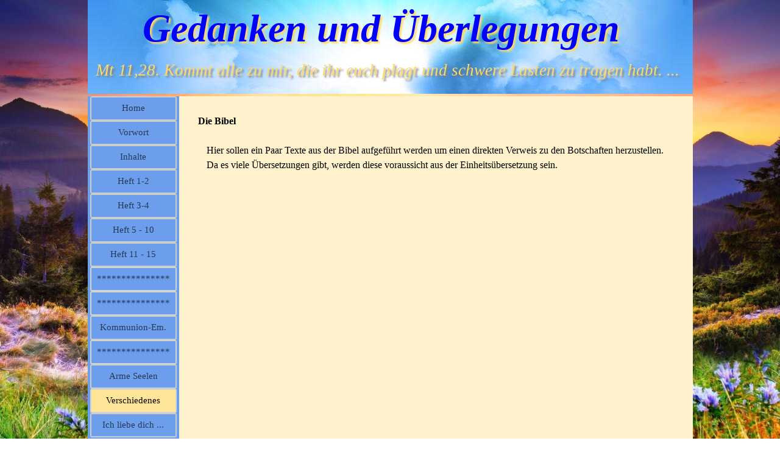

--- FILE ---
content_type: text/html
request_url: https://www.gedanken-und-ueberlegungen.de/die-bibel.html
body_size: 3995
content:
<!DOCTYPE html><!-- HTML5 -->
<html prefix="og: http://ogp.me/ns#" lang="de-DE" dir="ltr">
	<head>
		<title>Die Bibel - Gedanken und Überlegungen</title>
		<meta charset="utf-8" />
		<!--[if IE]><meta http-equiv="ImageToolbar" content="False" /><![endif]-->
		<meta name="generator" content="Incomedia WebSite X5 Evo 2022.2.11 - www.websitex5.com" />
		<meta name="viewport" content="width=993" />
		
		<link rel="stylesheet" href="style/reset.css?2022-2-11-0" media="screen,print" />
		<link rel="stylesheet" href="style/print.css?2022-2-11-0" media="print" />
		<link rel="stylesheet" href="style/style.css?2022-2-11-0" media="screen,print" />
		<link rel="stylesheet" href="style/template.css?2022-2-11-0" media="screen" />
		<link rel="stylesheet" href="pcss/die-bibel.css?2022-2-11-0-638540742609250438" media="screen,print" />
		<script src="res/jquery.js?2022-2-11-0"></script>
		<script src="res/x5engine.js?2022-2-11-0" data-files-version="2022-2-11-0"></script>
		<script>
			window.onload = function(){ checkBrowserCompatibility('Der von Ihnen verwendete Browser unterstützt nicht die die Funktionen, die für die Anzeige dieser Website benötigt werden.','Der von Ihnen verwendete Browser unterstützt möglicherweise nicht die die Funktionen, die für die Anzeige dieser Website benötigt werden.','[1]Browser aktualisieren[/1] oder [2]Vorgang fortsetzen[/2].','http://outdatedbrowser.com/'); };
			x5engine.utils.currentPagePath = 'die-bibel.html';
		</script>
		<link rel="icon" href="favicon.png?2022-2-11-0-638540742609240437" type="image/png" />
	</head>
	<body>
		<div id="imPageExtContainer">
			<div id="imPageIntContainer">
				<div id="imHeaderBg"></div>
				<div id="imFooterBg"></div>
				<div id="imPage">
					<header id="imHeader">
						<h1 class="imHidden">Die Bibel - Gedanken und Überlegungen</h1>
						<div id="imHeaderObjects"><div id="imHeader_imObjectTitle_01_wrapper" class="template-object-wrapper"><div id="imHeader_imObjectTitle_01"><span id ="imHeader_imObjectTitle_01_text" >Gedanken und Überlegungen</span></div></div><div id="imHeader_imObjectTitle_02_wrapper" class="template-object-wrapper"><div id="imHeader_imObjectTitle_02"><span id ="imHeader_imObjectTitle_02_text" ><a href="heft-6.html#Die_Kommunion" onclick="return x5engine.utils.location('heft-6.html#Die_Kommunion', null, false)">Mt 11,28. Kommt alle zu mir, die ihr euch plagt und schwere Lasten zu tragen habt. ...</a></span></div></div></div>
					</header>
					<div id="imStickyBarContainer">
						<div id="imStickyBarGraphics"></div>
						<div id="imStickyBar">
							<div id="imStickyBarObjects"><div id="imStickyBar_imMenuObject_01_wrapper" class="template-object-wrapper"><!-- UNSEARCHABLE --><div id="imStickyBar_imMenuObject_01"><div id="imStickyBar_imMenuObject_01_container"><div class="hamburger-button hamburger-component"><div><div><div class="hamburger-bar"></div><div class="hamburger-bar"></div><div class="hamburger-bar"></div></div></div></div><div class="hamburger-menu-background-container hamburger-component">
	<div class="hamburger-menu-background menu-mobile menu-mobile-animated hidden">
		<div class="hamburger-menu-close-button"><span>&times;</span></div>
	</div>
</div>
<ul class="menu-mobile-animated hidden">
	<li class="imMnMnFirst imPage" data-link-paths=",/index.html,/">
<div class="label-wrapper">
<div class="label-inner-wrapper">
		<a class="label" href="index.html">
Home		</a>
</div>
</div>
	</li><li class="imMnMnMiddle imPage" data-link-paths=",/vorwort.html">
<div class="label-wrapper">
<div class="label-inner-wrapper">
		<a class="label" href="vorwort.html">
Vorwort		</a>
</div>
</div>
	</li><li class="imMnMnMiddle imPage" data-link-paths=",/inhalte.html">
<div class="label-wrapper">
<div class="label-inner-wrapper">
		<a class="label" href="inhalte.html">
Inhalte		</a>
</div>
</div>
	</li><li class="imMnMnMiddle imPage" data-link-paths=",/heft-1-2.html">
<div class="label-wrapper">
<div class="label-inner-wrapper">
		<a class="label" href="heft-1-2.html">
Heft 1-2		</a>
</div>
</div>
	</li><li class="imMnMnMiddle imPage" data-link-paths=",/heft-3-4.html">
<div class="label-wrapper">
<div class="label-inner-wrapper">
		<a class="label" href="heft-3-4.html">
Heft 3-4		</a>
</div>
</div>
	</li><li class="imMnMnMiddle imLevel"><div class="label-wrapper"><div class="label-inner-wrapper"><span class="label">Heft 5 - 10</span></div></div><ul data-original-position="open-bottom" class="open-bottom" style="" >
	<li class="imMnMnFirst imPage" data-link-paths=",/heft-5.html">
<div class="label-wrapper">
<div class="label-inner-wrapper">
		<a class="label" href="heft-5.html">
Heft 5		</a>
</div>
</div>
	</li><li class="imMnMnMiddle imPage" data-link-paths=",/heft-6.html">
<div class="label-wrapper">
<div class="label-inner-wrapper">
		<a class="label" href="heft-6.html">
Heft 6		</a>
</div>
</div>
	</li><li class="imMnMnMiddle imPage" data-link-paths=",/heft-7.html">
<div class="label-wrapper">
<div class="label-inner-wrapper">
		<a class="label" href="heft-7.html">
Heft 7		</a>
</div>
</div>
	</li><li class="imMnMnMiddle imPage" data-link-paths=",/heft-8.html">
<div class="label-wrapper">
<div class="label-inner-wrapper">
		<a class="label" href="heft-8.html">
Heft 8		</a>
</div>
</div>
	</li><li class="imMnMnMiddle imPage" data-link-paths=",/heft-9.html">
<div class="label-wrapper">
<div class="label-inner-wrapper">
		<a class="label" href="heft-9.html">
Heft 9		</a>
</div>
</div>
	</li><li class="imMnMnLast imPage" data-link-paths=",/heft-10.html">
<div class="label-wrapper">
<div class="label-inner-wrapper">
		<a class="label" href="heft-10.html">
Heft 10		</a>
</div>
</div>
	</li></ul></li><li class="imMnMnMiddle imLevel"><div class="label-wrapper"><div class="label-inner-wrapper"><span class="label">Heft 11 - 15</span></div></div><ul data-original-position="open-bottom" class="open-bottom" style="" >
	<li class="imMnMnFirst imPage" data-link-paths=",/heft-11.html">
<div class="label-wrapper">
<div class="label-inner-wrapper">
		<a class="label" href="heft-11.html">
Heft 11		</a>
</div>
</div>
	</li><li class="imMnMnMiddle imPage" data-link-paths=",/heft-12.html">
<div class="label-wrapper">
<div class="label-inner-wrapper">
		<a class="label" href="heft-12.html">
Heft 12		</a>
</div>
</div>
	</li><li class="imMnMnMiddle imPage" data-link-paths=",/heft-13.html">
<div class="label-wrapper">
<div class="label-inner-wrapper">
		<a class="label" href="heft-13.html">
Heft 13		</a>
</div>
</div>
	</li><li class="imMnMnMiddle imPage" data-link-paths=",/heft-14.html">
<div class="label-wrapper">
<div class="label-inner-wrapper">
		<a class="label" href="heft-14.html">
Heft 14		</a>
</div>
</div>
	</li><li class="imMnMnMiddle imPage" data-link-paths=",/heft-15.html">
<div class="label-wrapper">
<div class="label-inner-wrapper">
		<a class="label" href="heft-15.html">
Heft 15		</a>
</div>
</div>
	</li><li class="imMnMnLast imPage" data-link-paths=",/hefte-pdf.html">
<div class="label-wrapper">
<div class="label-inner-wrapper">
		<a class="label" href="hefte-pdf.html">
Hefte PDF		</a>
</div>
</div>
	</li></ul></li><li class="imMnMnSeparator imMnMnMiddle filled-separator">
<div class="label-wrapper">
<div class="label-inner-wrapper">
<span class="label">***************</span></div></div>	</li><li class="imMnMnSeparator imMnMnMiddle filled-separator">
<div class="label-wrapper">
<div class="label-inner-wrapper">
<span class="label">***************</span></div></div>	</li><li class="imMnMnMiddle imPage" data-link-paths=",/kommunion-em..html">
<div class="label-wrapper">
<div class="label-inner-wrapper">
		<a class="label" href="kommunion-em..html">
Kommunion-Em.		</a>
</div>
</div>
	</li><li class="imMnMnSeparator imMnMnMiddle filled-separator">
<div class="label-wrapper">
<div class="label-inner-wrapper">
<span class="label">***************</span></div></div>	</li><li class="imMnMnMiddle imPage" data-link-paths=",/arme-seelen.html">
<div class="label-wrapper">
<div class="label-inner-wrapper">
		<a class="label" href="arme-seelen.html">
Arme Seelen		</a>
</div>
</div>
	</li><li class="imMnMnMiddle imLevel"><div class="label-wrapper"><div class="label-inner-wrapper"><span class="label">Verschiedenes</span></div></div><ul data-original-position="open-bottom" class="open-bottom" style="" >
	<li class="imMnMnFirst imPage" data-link-paths=",/papst-benedikt-xvi..html">
<div class="label-wrapper">
<div class="label-inner-wrapper">
		<a class="label" href="papst-benedikt-xvi..html">
Papst Benedikt XVI.		</a>
</div>
</div>
	</li><li class="imMnMnMiddle imPage" data-link-paths=",/mysterium-fidei.html">
<div class="label-wrapper">
<div class="label-inner-wrapper">
		<a class="label" href="mysterium-fidei.html">
MYSTERIUM FIDEI		</a>
</div>
</div>
	</li><li class="imMnMnMiddle imPage" data-link-paths=",/der-gottmensch-1.html">
<div class="label-wrapper">
<div class="label-inner-wrapper">
		<a class="label" href="der-gottmensch-1.html">
Der Gottmensch		</a>
</div>
</div>
	</li><li class="imMnMnMiddle imPage" data-link-paths=",/die-bibel.html">
<div class="label-wrapper">
<div class="label-inner-wrapper">
		<a class="label" href="die-bibel.html">
Die Bibel		</a>
</div>
</div>
	</li><li class="imMnMnMiddle imPage" data-link-paths=",/weitere-botschaften.html">
<div class="label-wrapper">
<div class="label-inner-wrapper">
		<a class="label" href="weitere-botschaften.html">
weitere Botschaften		</a>
</div>
</div>
	</li><li class="imMnMnMiddle imPage" data-link-paths=",/rosenkranz-1.html">
<div class="label-wrapper">
<div class="label-inner-wrapper">
		<a class="label" href="rosenkranz-1.html">
Rosenkranz		</a>
</div>
</div>
	</li><li class="imMnMnLast imPage" data-link-paths=",/gebete-1.html">
<div class="label-wrapper">
<div class="label-inner-wrapper">
		<a class="label" href="gebete-1.html">
Gebete		</a>
</div>
</div>
	</li></ul></li><li class="imMnMnLast imPage" data-link-paths=",/ich-liebe-dich-....html">
<div class="label-wrapper">
<div class="label-inner-wrapper">
		<a class="label" href="ich-liebe-dich-....html">
Ich liebe dich ...		</a>
</div>
</div>
	</li></ul></div></div><!-- UNSEARCHABLE END --><script>
var imStickyBar_imMenuObject_01_settings = {
	'menuId': 'imStickyBar_imMenuObject_01',
	'responsiveMenuEffect': 'slide',
	'responsiveMenuLevelOpenEvent': 'click',
	'animationDuration': 1000,
}
x5engine.boot.push(function(){x5engine.initMenu(imStickyBar_imMenuObject_01_settings)});
$(function () {$('#imStickyBar_imMenuObject_01_container ul li').not('.imMnMnSeparator').each(function () {    var $this = $(this), timeout = 0;    $this.on('mouseenter', function () {        if($(this).parents('#imStickyBar_imMenuObject_01_container-menu-opened').length > 0) return;         clearTimeout(timeout);        setTimeout(function () { $this.children('ul, .multiple-column').stop(false, false).fadeIn(); }, 250);    }).on('mouseleave', function () {        if($(this).parents('#imStickyBar_imMenuObject_01_container-menu-opened').length > 0) return;         timeout = setTimeout(function () { $this.children('ul, .multiple-column').stop(false, false).fadeOut(); }, 250);    });});});

</script>
</div></div>
						</div>
					</div>
					<a class="imHidden" href="#imGoToCont" title="Überspringen Sie das Hauptmenü">Direkt zum Seiteninhalt</a>
					<div id="imSideBar">
						<div id="imSideBarObjects"><div id="imSideBar_imMenuObject_01_wrapper" class="template-object-wrapper"><!-- UNSEARCHABLE --><div id="imSideBar_imMenuObject_01"><div id="imSideBar_imMenuObject_01_container"><div class="hamburger-button hamburger-component"><div><div><div class="hamburger-bar"></div><div class="hamburger-bar"></div><div class="hamburger-bar"></div></div></div></div><div class="hamburger-menu-background-container hamburger-component">
	<div class="hamburger-menu-background menu-mobile menu-mobile-animated hidden">
		<div class="hamburger-menu-close-button"><span>&times;</span></div>
	</div>
</div>
<ul class="menu-mobile-animated hidden">
	<li class="imMnMnFirst imPage" data-link-paths=",/index.html,/">
<div class="label-wrapper">
<div class="label-inner-wrapper">
		<a class="label" href="index.html">
Home		</a>
</div>
</div>
	</li><li class="imMnMnMiddle imPage" data-link-paths=",/vorwort.html">
<div class="label-wrapper">
<div class="label-inner-wrapper">
		<a class="label" href="vorwort.html">
Vorwort		</a>
</div>
</div>
	</li><li class="imMnMnMiddle imPage" data-link-paths=",/inhalte.html">
<div class="label-wrapper">
<div class="label-inner-wrapper">
		<a class="label" href="inhalte.html">
Inhalte		</a>
</div>
</div>
	</li><li class="imMnMnMiddle imPage" data-link-paths=",/heft-1-2.html">
<div class="label-wrapper">
<div class="label-inner-wrapper">
		<a class="label" href="heft-1-2.html">
Heft 1-2		</a>
</div>
</div>
	</li><li class="imMnMnMiddle imPage" data-link-paths=",/heft-3-4.html">
<div class="label-wrapper">
<div class="label-inner-wrapper">
		<a class="label" href="heft-3-4.html">
Heft 3-4		</a>
</div>
</div>
	</li><li class="imMnMnMiddle imLevel"><div class="label-wrapper"><div class="label-inner-wrapper"><span class="label">Heft 5 - 10</span></div></div><div class="multiple-column" style=" width: 152px;"><ul  class="open-right imUlCl-1">
<li class="imMnMnFirst imPage" data-link-paths=",/heft-5.html">
<div class="label-wrapper">
<div class="label-inner-wrapper">
		<a class="label" href="heft-5.html">
Heft 5		</a>
</div>
</div>
	</li><li class="imMnMnFirst imPage" data-link-paths=",/heft-6.html">
<div class="label-wrapper">
<div class="label-inner-wrapper">
		<a class="label" href="heft-6.html">
Heft 6		</a>
</div>
</div>
	</li><li class="imMnMnFirst imPage" data-link-paths=",/heft-7.html">
<div class="label-wrapper">
<div class="label-inner-wrapper">
		<a class="label" href="heft-7.html">
Heft 7		</a>
</div>
</div>
	</li><li class="imMnMnFirst imPage" data-link-paths=",/heft-8.html">
<div class="label-wrapper">
<div class="label-inner-wrapper">
		<a class="label" href="heft-8.html">
Heft 8		</a>
</div>
</div>
	</li><li class="imMnMnFirst imPage" data-link-paths=",/heft-9.html">
<div class="label-wrapper">
<div class="label-inner-wrapper">
		<a class="label" href="heft-9.html">
Heft 9		</a>
</div>
</div>
	</li><li class=" imPage" data-link-paths=",/heft-10.html">
<div class="label-wrapper">
<div class="label-inner-wrapper">
		<a class="label" href="heft-10.html">
Heft 10		</a>
</div>
</div>
	</li></ul></div></li><li class="imMnMnMiddle imLevel"><div class="label-wrapper"><div class="label-inner-wrapper"><span class="label">Heft 11 - 15</span></div></div><div class="multiple-column" style=" width: 152px;"><ul  class="open-right imUlCl-2">
<li class="imMnMnFirst imPage" data-link-paths=",/heft-11.html">
<div class="label-wrapper">
<div class="label-inner-wrapper">
		<a class="label" href="heft-11.html">
Heft 11		</a>
</div>
</div>
	</li><li class="imMnMnFirst imPage" data-link-paths=",/heft-12.html">
<div class="label-wrapper">
<div class="label-inner-wrapper">
		<a class="label" href="heft-12.html">
Heft 12		</a>
</div>
</div>
	</li><li class="imMnMnFirst imPage" data-link-paths=",/heft-13.html">
<div class="label-wrapper">
<div class="label-inner-wrapper">
		<a class="label" href="heft-13.html">
Heft 13		</a>
</div>
</div>
	</li><li class="imMnMnFirst imPage" data-link-paths=",/heft-14.html">
<div class="label-wrapper">
<div class="label-inner-wrapper">
		<a class="label" href="heft-14.html">
Heft 14		</a>
</div>
</div>
	</li><li class="imMnMnFirst imPage" data-link-paths=",/heft-15.html">
<div class="label-wrapper">
<div class="label-inner-wrapper">
		<a class="label" href="heft-15.html">
Heft 15		</a>
</div>
</div>
	</li><li class=" imPage" data-link-paths=",/hefte-pdf.html">
<div class="label-wrapper">
<div class="label-inner-wrapper">
		<a class="label" href="hefte-pdf.html">
Hefte PDF		</a>
</div>
</div>
	</li></ul></div></li><li class="imMnMnSeparator imMnMnMiddle filled-separator">
<div class="label-wrapper">
<div class="label-inner-wrapper">
<span class="label">***************</span></div></div>	</li><li class="imMnMnSeparator imMnMnMiddle filled-separator">
<div class="label-wrapper">
<div class="label-inner-wrapper">
<span class="label">***************</span></div></div>	</li><li class="imMnMnMiddle imPage" data-link-paths=",/kommunion-em..html">
<div class="label-wrapper">
<div class="label-inner-wrapper">
		<a class="label" href="kommunion-em..html">
Kommunion-Em.		</a>
</div>
</div>
	</li><li class="imMnMnSeparator imMnMnMiddle filled-separator">
<div class="label-wrapper">
<div class="label-inner-wrapper">
<span class="label">***************</span></div></div>	</li><li class="imMnMnMiddle imPage" data-link-paths=",/arme-seelen.html">
<div class="label-wrapper">
<div class="label-inner-wrapper">
		<a class="label" href="arme-seelen.html">
Arme Seelen		</a>
</div>
</div>
	</li><li class="imMnMnMiddle imLevel"><div class="label-wrapper"><div class="label-inner-wrapper"><span class="label">Verschiedenes</span></div></div><div class="multiple-column" style=" width: 304px;"><ul  class="open-right imUlCl-3">
<li class="imMnMnFirst imPage" data-link-paths=",/papst-benedikt-xvi..html">
<div class="label-wrapper">
<div class="label-inner-wrapper">
		<a class="label" href="papst-benedikt-xvi..html">
Papst Benedikt XVI.		</a>
</div>
</div>
	</li><li class="imMnMnFirst imPage" data-link-paths=",/mysterium-fidei.html">
<div class="label-wrapper">
<div class="label-inner-wrapper">
		<a class="label" href="mysterium-fidei.html">
MYSTERIUM FIDEI		</a>
</div>
</div>
	</li><li class="imMnMnFirst imPage" data-link-paths=",/der-gottmensch-1.html">
<div class="label-wrapper">
<div class="label-inner-wrapper">
		<a class="label" href="der-gottmensch-1.html">
Der Gottmensch		</a>
</div>
</div>
	</li><li class="imMnMnFirst imPage" data-link-paths=",/die-bibel.html">
<div class="label-wrapper">
<div class="label-inner-wrapper">
		<a class="label" href="die-bibel.html">
Die Bibel		</a>
</div>
</div>
	</li><li class="imMnMnFirst imPage" data-link-paths=",/weitere-botschaften.html">
<div class="label-wrapper">
<div class="label-inner-wrapper">
		<a class="label" href="weitere-botschaften.html">
weitere Botschaften		</a>
</div>
</div>
	</li><li class="imMnMnFirst imPage" data-link-paths=",/rosenkranz-1.html">
<div class="label-wrapper">
<div class="label-inner-wrapper">
		<a class="label" href="rosenkranz-1.html">
Rosenkranz		</a>
</div>
</div>
	</li>
</ul><ul data-original-position="open-right" class="open-right imUlCl-3">
<li class=" imPage" data-link-paths=",/gebete-1.html">
<div class="label-wrapper">
<div class="label-inner-wrapper">
		<a class="label" href="gebete-1.html">
Gebete		</a>
</div>
</div>
	</li></ul></div></li><li class="imMnMnLast imPage" data-link-paths=",/ich-liebe-dich-....html">
<div class="label-wrapper">
<div class="label-inner-wrapper">
		<a class="label" href="ich-liebe-dich-....html">
Ich liebe dich ...		</a>
</div>
</div>
	</li></ul></div></div><!-- UNSEARCHABLE END --><script>
var imSideBar_imMenuObject_01_settings = {
	'menuId': 'imSideBar_imMenuObject_01',
	'responsiveMenuEffect': 'slide',
	'responsiveMenuLevelOpenEvent': 'click',
	'animationDuration': 1000,
}
x5engine.boot.push(function(){x5engine.initMenu(imSideBar_imMenuObject_01_settings)});
$(function () {$('#imSideBar_imMenuObject_01_container ul li').not('.imMnMnSeparator').each(function () {    var $this = $(this), timeout = 0;    $this.on('mouseenter', function () {        if($(this).parents('#imSideBar_imMenuObject_01_container-menu-opened').length > 0) return;         clearTimeout(timeout);        setTimeout(function () {$this.children('ul, .multiple-column').stop(false, false).addClass('menu-slide-fade');}, 250);    }).on('mouseleave', function () {        if($(this).parents('#imSideBar_imMenuObject_01_container-menu-opened').length > 0) return;         timeout = setTimeout(function () { $this.children('ul, .multiple-column').stop(false, false).removeClass('menu-slide-fade'); }, 250);    });});});

</script>
</div></div>
					</div>
					<div id="imContentGraphics"></div>
					<main id="imContent">
						<a id="imGoToCont"></a>
						<header>
							<h2 id="imPgTitle">Die Bibel</h2>
							<div id="imBreadcrumb">Verschiedenes</div>
						</header>
						<div id="imPageRow_1" class="imPageRow">
						
						</div>
						<div id="imCell_1" class="" > <div id="imCellStyleGraphics_1"></div><div id="imCellStyleBorders_1"></div><div id="imTextObject_314_01">
							<div data-index="0"  class="text-tab-content grid-prop current-tab "  id="imTextObject_314_01_tab0" style="opacity: 1; ">
								<div class="text-inner">
									Hier sollen ein Paar Texte aus der Bibel aufgeführt werden um einen direkten Verweis zu den Botschaften herzustellen.<div>Da es viele Übersetzungen gibt, werden diese voraussicht aus der Einheitsübersetzung sein.<div><br></div></div><div><br></div><div><br></div><div><br></div><div><br></div><div><br></div><div><br></div><div><br></div><div><br></div><div><br></div><div><br></div><div><br></div><div><br></div><div><br></div><div><br></div><div><br></div><div><br></div><div><br></div><div><br></div><div><br></div>
								</div>
							</div>
						
						</div>
						</div><div id="imPageRow_2" class="imPageRow">
						
						</div>
						<div id="imPageRow_3" class="imPageRow">
						
						</div>
						<div id="imPageRow_4" class="imPageRow">
						
						</div>
						<div id="imPageRow_5" class="imPageRow">
						
						</div>
						<div id="imPageRow_6" class="imPageRow">
						
						</div>
						<div id="imPageRow_7" class="imPageRow">
						
						</div>
						
					</main>
					<footer id="imFooter">
						<div id="imFooterObjects"><div id="imFooter_imObjectImage_01_wrapper" class="template-object-wrapper"></div><div id="imFooter_imObjectTitle_02_wrapper" class="template-object-wrapper"><div id="imFooter_imObjectTitle_02"><span id ="imFooter_imObjectTitle_02_text" ><a href="heft-6.html#Die_Kommunion" onclick="return x5engine.utils.location('heft-6.html#Die_Kommunion', null, false)">Jeder Augenblick des Lebens ist eine Liebesgabe, deren Wert niemand ermessen kann, solange er auf Erden lebt.</a></span></div></div><div id="imFooter_imObjectTitle_03_wrapper" class="template-object-wrapper"><div id="imFooter_imObjectTitle_03"><span id ="imFooter_imObjectTitle_03_text" ><a href="heft-6.html" onclick="return x5engine.utils.location('heft-6.html', null, false)">Liebt einander, verzeiht einander, helft einander, denn das Leben ist der Wille Gottes.</a></span></div></div><div id="imFooter_imObjectTitle_04_wrapper" class="template-object-wrapper"><div id="imFooter_imObjectTitle_04"><span id ="imFooter_imObjectTitle_04_text" ><a href="impressum.html" onclick="return x5engine.utils.location('impressum.html', null, false)">Impressum</a></span></div></div><div id="imFooter_imObjectTitle_05_wrapper" class="template-object-wrapper"><div id="imFooter_imObjectTitle_05"><span id ="imFooter_imObjectTitle_05_text" ><a href="datenschutzerklaerung.html" onclick="return x5engine.utils.location('datenschutzerklaerung.html', null, false)">Datenschutzerklärung</a></span></div></div></div>
					</footer>
				</div>
				<span class="imHidden"><a href="#imGoToCont" title="Lesen Sie den Inhalt der Seite noch einmal durch">Zurück zum Seiteninhalt</a></span>
			</div>
		</div>
		
		<noscript class="imNoScript"><div class="alert alert-red">Um diese Website nutzen zu können, aktivieren Sie bitte JavaScript.</div></noscript>
	</body>
</html>


--- FILE ---
content_type: text/css
request_url: https://www.gedanken-und-ueberlegungen.de/style/template.css?2022-2-11-0
body_size: 2308
content:
html { position: relative; margin: 0; padding: 0; height: 100%; }
body { margin: 0; padding: 0; text-align: left; height: 100%; }
#imPageExtContainer {min-height: 100%; }
#imPageIntContainer { position: relative;}
#imPage { position: relative; width: 100%; }
#imHeaderBg { position: absolute; left: 0; top: 0; width: 100%; }
#imContent { position: relative; }
#imFooterBg { position: absolute; left: 0; bottom: 0; width: 100%; }
#imStickyBarContainer { visibility: hidden; position: fixed; overflow: hidden; }
html { min-width: 993px; }
#imPageExtContainer { background-image: url('5_2560x1600_h.jpg'); background-position: center top; background-repeat: no-repeat; background-size: cover; background-attachment: fixed; background-color: transparent; }
#imPage { padding-top: 0px; padding-bottom: 0px; min-width: 993px; }
#imHeaderBg { height: 165px; background-image: none; background-color: transparent; }
#imHeader { background-image: url('Himmel_Wolken.JPG'); background-position: left top; background-repeat: no-repeat; background-attachment: scroll; background-color: transparent; }
#imHeaderObjects { margin-left: auto; margin-right: auto; position: relative; height: 158px; width:993px; }
#imContent { align-self: start; padding: 25px 0 25px 0; }
#imContentGraphics { min-height: 380px; background-image: none; background-color: rgba(255, 242, 204, 1); }
#imFooterBg { height: 90px; background-image: none; background-color: transparent; }
#imFooter { background-image: url('Himmel_Wolken.JPG'); background-position: left top; background-repeat: no-repeat; background-attachment: scroll; background-color: transparent; }
#imFooterObjects { margin-left: auto; margin-right: auto; position: relative; height: 138px; width:993px; }
#imSideBar { background-image: none; background-color: rgba(109, 158, 235, 1); overflow: visible; zoom: 1; z-index: 200; }
#imSideBarObjects { position: relative; height: 380px; }
#imStickyBarContainer { top: 0; left: 0; right: 0; margin: auto; width: 993px; height: 60px; box-sizing: border-box; z-index: 10301; }
#imStickyBarGraphics { top: 0; left: 0; right: 0; margin: auto; width: 993px; height: 60px; box-sizing: border-box; background-image: none; background-color: transparent; position: absolute; opacity: 1}
#imStickyBar { position: relative; top: 0; left: 0; margin: auto; width: 993px }
#imStickyBarObjects { position: relative; height: 60px; }
